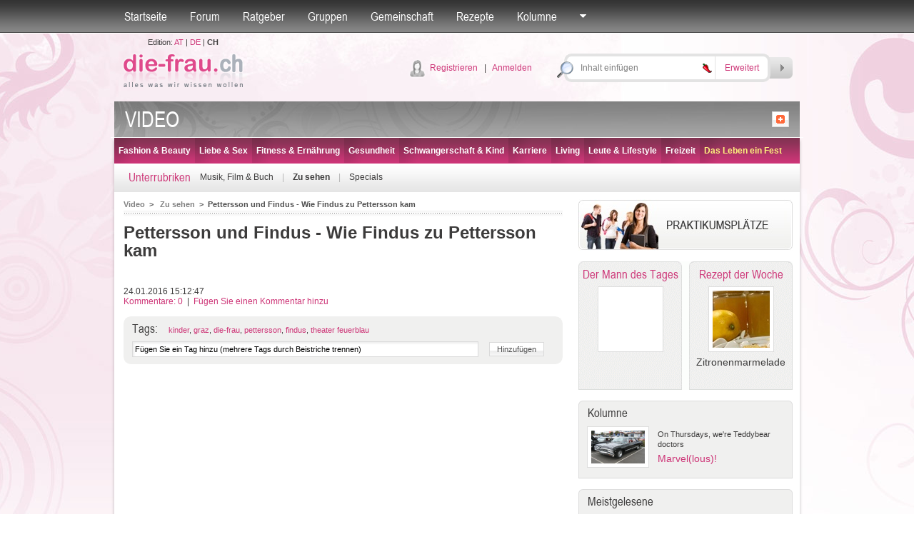

--- FILE ---
content_type: text/html; charset=utf-8
request_url: http://die-frau.ch/video/pettersson_und_findus_-_wie_findus_zu_pettersson_kam/88
body_size: 61874
content:

<!DOCTYPE html PUBLIC "-//W3C//DTD XHTML 1.0 Transitional//EN" "http://www.w3.org/TR/xhtml1/DTD/xhtml1-transitional.dtd">

<html xmlns="http://www.w3.org/1999/xhtml">
<head id="Head1"><title>
	
Pettersson und Findus - Wie Findus zu Pettersson kam
-
Video
</title>
<meta name="description" content="Pettersson und Findus - Wie Findus zu Pettersson kam, Videoausschnitte mit Hauptaugenmerk auf Videoratschläge, Ratschläge, als Lösungen zahlreicher Probleme veranschaulicht, fügen Sie eigene Videoratschläge hinzu und helfen Sie anderen dabei Ihr Problem zu lösen. " />
<meta name="keywords" content="kinder,graz,die-frau,pettersson," />
<meta name="robots" content="all" /><meta name="author" content="search engines submission" /><meta http-equiv="Pragma" content="no-cache" /><meta http-equiv="no-cache" /><meta http-equiv="Expires" content="-1" /><meta http-equiv="Cache-Control" content="no-cache" /><link rel="stylesheet" href="/default.css?datum=&lt;%=now%>" type="text/css" /><link rel="stylesheet" href="/webfontkit/stylesheet.css?datum=&lt;%=now%>" type="text/css" charset="utf-8" /><link rel="shortcut icon" href="/favicon.ico" /><script type="text/javascript" src="/js/general.js"></script>
<script type="text/javascript" src="/js/swfobject3.js"></script>
<!--[if IE 6]>
<script src="/js/pngfix0.8a.js"></script>
<script>
  DD_belatedPNG.fix('img, input, div, td');
</script>
<![endif]-->

<!-- (C)2000-2007 Gemius SA - gemiusAudience / zena.hr / Pocetna galerija -->
<script type="text/javascript">
var pp_gemius_identifier = new String('.X.lFmes0WNltpO3oIHRdpbfj8NUf5uo8nMgxbE3DUT.W7');
</script>
<script type="text/javascript" src="http://www.die-frau.ch/xgemius.js"></script>
<script type="text/javascript">
function confirm_delete(id)
{
if (confirm("Sind Sie sicher?") == true)
window.open("/forum/post_delete.aspx?mode=video&id=" + id, "post_delete", "menubar=0,resizable=0,location=0,status=0,scrollbars=0,width=200,height=200");
}
</script>
</head>
<body>
<form method="post" action="./88?ID=88" onsubmit="javascript:return WebForm_OnSubmit();" id="form1">
<div class="aspNetHidden">
<input type="hidden" name="top1_ScriptManager1_HiddenField" id="top1_ScriptManager1_HiddenField" value="" />
<input type="hidden" name="__EVENTTARGET" id="__EVENTTARGET" value="" />
<input type="hidden" name="__EVENTARGUMENT" id="__EVENTARGUMENT" value="" />
<input type="hidden" name="__VIEWSTATE" id="__VIEWSTATE" value="/[base64]" />
</div>

<script type="text/javascript">
//<![CDATA[
var theForm = document.forms['form1'];
if (!theForm) {
    theForm = document.form1;
}
function __doPostBack(eventTarget, eventArgument) {
    if (!theForm.onsubmit || (theForm.onsubmit() != false)) {
        theForm.__EVENTTARGET.value = eventTarget;
        theForm.__EVENTARGUMENT.value = eventArgument;
        theForm.submit();
    }
}
//]]>
</script>


<script src="/WebResource.axd?d=z-leEyedNJD6gTutRk64l8KAYU-QSlHhwkhGd87pbNRBi3p9YHLh69bdaqj5LGM72G8_xjC6Kvy-myuyrFrUe7wqQrrefcCxDna15VWnzx41&amp;t=635803038500000000" type="text/javascript"></script>


<script src="/ScriptResource.axd?d=2raQy6l3tpDVzVVF2sT3tEnOPJIvqPpACNV1yy3MVkwvsUd0uEOEGpcZBPlLRLU3-X9_LZJfb6NmMbbGHd9klkmP0GhCVQg93V9KR-7c_rreYMd3AMEJjJPcS7jApQDSCIriEJeEYmUdn68GfqQ-iuiWVavvNcIY9iZh-9jHyZg1&amp;t=ffffffffd1fec354" type="text/javascript"></script>
<script type="text/javascript">
//<![CDATA[
var __cultureInfo = {"name":"de-DE","numberFormat":{"CurrencyDecimalDigits":2,"CurrencyDecimalSeparator":",","IsReadOnly":true,"CurrencyGroupSizes":[3],"NumberGroupSizes":[3],"PercentGroupSizes":[3],"CurrencyGroupSeparator":".","CurrencySymbol":"€","NaNSymbol":"n. def.","CurrencyNegativePattern":8,"NumberNegativePattern":1,"PercentPositivePattern":1,"PercentNegativePattern":1,"NegativeInfinitySymbol":"-unendlich","NegativeSign":"-","NumberDecimalDigits":2,"NumberDecimalSeparator":",","NumberGroupSeparator":".","CurrencyPositivePattern":3,"PositiveInfinitySymbol":"+unendlich","PositiveSign":"+","PercentDecimalDigits":2,"PercentDecimalSeparator":",","PercentGroupSeparator":".","PercentSymbol":"%","PerMilleSymbol":"‰","NativeDigits":["0","1","2","3","4","5","6","7","8","9"],"DigitSubstitution":1},"dateTimeFormat":{"AMDesignator":"","Calendar":{"MinSupportedDateTime":"\/Date(-62135596800000)\/","MaxSupportedDateTime":"\/Date(253402297199999)\/","AlgorithmType":1,"CalendarType":1,"Eras":[1],"TwoDigitYearMax":2029,"IsReadOnly":true},"DateSeparator":".","FirstDayOfWeek":1,"CalendarWeekRule":2,"FullDateTimePattern":"dddd, d. MMMM yyyy HH:mm:ss","LongDatePattern":"dddd, d. MMMM yyyy","LongTimePattern":"HH:mm:ss","MonthDayPattern":"dd MMMM","PMDesignator":"","RFC1123Pattern":"ddd, dd MMM yyyy HH\u0027:\u0027mm\u0027:\u0027ss \u0027GMT\u0027","ShortDatePattern":"dd.MM.yyyy","ShortTimePattern":"HH:mm","SortableDateTimePattern":"yyyy\u0027-\u0027MM\u0027-\u0027dd\u0027T\u0027HH\u0027:\u0027mm\u0027:\u0027ss","TimeSeparator":":","UniversalSortableDateTimePattern":"yyyy\u0027-\u0027MM\u0027-\u0027dd HH\u0027:\u0027mm\u0027:\u0027ss\u0027Z\u0027","YearMonthPattern":"MMMM yyyy","AbbreviatedDayNames":["So","Mo","Di","Mi","Do","Fr","Sa"],"ShortestDayNames":["So","Mo","Di","Mi","Do","Fr","Sa"],"DayNames":["Sonntag","Montag","Dienstag","Mittwoch","Donnerstag","Freitag","Samstag"],"AbbreviatedMonthNames":["Jan","Feb","Mrz","Apr","Mai","Jun","Jul","Aug","Sep","Okt","Nov","Dez",""],"MonthNames":["Januar","Februar","März","April","Mai","Juni","Juli","August","September","Oktober","November","Dezember",""],"IsReadOnly":true,"NativeCalendarName":"Gregorianischer Kalender","AbbreviatedMonthGenitiveNames":["Jan","Feb","Mrz","Apr","Mai","Jun","Jul","Aug","Sep","Okt","Nov","Dez",""],"MonthGenitiveNames":["Januar","Februar","März","April","Mai","Juni","Juli","August","September","Oktober","November","Dezember",""]},"eras":[1,"n. Chr.",null,0]};//]]>
</script>

<script src="/ScriptResource.axd?d=dUzqG0h-petx9a4C0GHfkq9JXBW1QPW-K2NCPBW6wWfLXuycdrL4HhQqUQBYoIli35oz61h4MfDX8qF3rHfjqu0iFuafLNsFgUpeUB_g2G0YBiU6OT4NlO6RFqH8HiAj0&amp;t=f2cd5c5" type="text/javascript"></script>
<script src="/ScriptResource.axd?d=XBTdq8lMaGrpo3vrOqBDoB_RkuSnMRtHII8fL1bdM7ekMalF_RFEYwpghuSRPiRYHMoY46-nF0TOsEd8FEaVev9jnN1HScU2xK3JlmqAeeLDeORD4G5jI7xcsOlemqhw6goMJnpvr1ckM569eFADeg2&amp;t=f2cd5c5" type="text/javascript"></script>
<script src="/video_clip.aspx?_TSM_HiddenField_=top1_ScriptManager1_HiddenField&amp;_TSM_CombinedScripts_=%3b%3bAjaxControlToolkit%2c+Version%3d4.1.40412.0%2c+Culture%3dneutral%2c+PublicKeyToken%3d28f01b0e84b6d53e%3ade%3aacfc7575-cdee-46af-964f-5d85d9cdcf92%3ade1feab2%3af9cec9bc%3a35576c48" type="text/javascript"></script>
<script type="text/javascript">
//<![CDATA[
function WebForm_OnSubmit() {
null;if (typeof(ValidatorOnSubmit) == "function" && ValidatorOnSubmit() == false) return false;
return true;
}
//]]>
</script>

<div class="aspNetHidden">

	<input type="hidden" name="__VIEWSTATEGENERATOR" id="__VIEWSTATEGENERATOR" value="32C03F50" />
	<input type="hidden" name="__PREVIOUSPAGE" id="__PREVIOUSPAGE" value="Xm6HkZipCq-85bILqwzdJi8yo17JQVW-t-ZsZuyurbkclo_vUebSn5Z2-pfRe35eoPad4n9IkUdijA3oTMDPRhfNwMqhYG1s3gTiMxkLbKc1" />
	<input type="hidden" name="__EVENTVALIDATION" id="__EVENTVALIDATION" value="/wEdABQ8CxVkE71EzvJ04it0UKeXHiDLDU7GlFDpn5Zo8VFx9T+MUyDdp32MUYcxoZi0LjpDCHaPn4jUloQCmY0nWHNRA+GS77y7ZC6/d1r1VKGwjE3ed4qv1IU3TrID+7iEnasRL2O6a3KeN8bGPNZmNXFvPpUcTNXaJw68XmSLsgQrgDpVDM865vYp4k6G9ZP/dyeOBPjgWgKKMq8Nr3WEKILOoPcOWeszn/YvRCAm/X/[base64]/ePfjgvx+" />
</div>


<script src="/js/mootools-core-1.3.2-full-compat-yc.js" type="text/javascript"></script>
<script src="/js/mootools-1.2-more.js" type="text/javascript"></script>
<script src="/js/slimbox.js" type="text/javascript"></script>
<link rel="stylesheet" href="/slimbox.css?datum=13.12.2025 13:54:08" type="text/css" media="screen" />
<script src="/js/SqueezeBox.js" type="text/javascript"></script>
<link href="/images/SqueezeBox/SqueezeBox.css?datum=13.12.2025 13:54:08" rel="stylesheet" type="text/css" />
<script type="text/javascript">
var delayhide
var ie4 = document.all
var ns6 = document.getElementById && !document.all

function pokazi(id, e) {
sakrij_sve()
if (window.event) event.cancelBubble = true
else if (e.stopPropagation) e.stopPropagation()
clearhidemenu()
$('submeni_' + id).setStyle("visibility", "visible");
var el = $("submeni_" + id);
var poz = 0;
if (id == 'searches' || id== 'forum_favoriti') {
poz = -150;
var coord = new Array(0, 0);
coord = findPos($("top1_link_" + id));
el.style.left = (coord[0, 0] + poz - 15) + "px";
el.style.top = (coord[0, 1] + 25) + "px";
} else {
if (id == 'ostalo') { poz = -50; };
var ie7 = false;
if (navigator.appVersion.search("MSIE 7.0") > 0) { ie7 = true; }
var dodatak_ie7_left = 0;
var dodatak_ie7_top = 0;
if (ie7) {
dodatak_ie7_left = $("top1_link_" + id).offsetParent.offsetLeft;
dodatak_ie7_top = $("top1_link_" + id).offsetParent.offsetTop;
};
el.style.left = (dodatak_ie7_left + $("top1_link_" + id).offsetLeft + poz - 4) + "px";
el.style.top = (dodatak_ie7_top + $("top1_link_" + id).offsetTop + 30) + "px";
};  
}

function sakrij() {
if (ie4 || ns6)
delayhide = setTimeout("sakrij_sve()", 500);
}

function contains_ns6(a, b) {
while (b.parentNode)
if ((b = b.parentNode) == a)
return true;
return false;
}

function dynamichide(e) {
if (ie4)
sakrij()
else if (ns6 && e.currentTarget != e.relatedTarget && !contains_ns6(e.currentTarget, e.relatedTarget))
sakrij()
}

function clearhidemenu() {
if (typeof delayhide != "undefined") {
clearTimeout(delayhide)
}
}

function sakrij_sve() {
$$('div[id^=submeni_]').setStyle("visibility", "hidden");
}
</script>

<script type="text/javascript">
//<![CDATA[
Sys.WebForms.PageRequestManager._initialize('top1$ScriptManager1', 'form1', [], [], [], 90, '');
//]]>
</script>



<script type="text/javascript">
window.addEvent('domready', function () {
SqueezeBox.assign($$('a.boxed'), {
parse: 'rel'
});

});
</script>
<div class="topbarWrapper">
<div class="topbar" id="div_topbar">
<p><a id="top1_link_naslovna" href="http://die-frau.ch">Startseite</a></p>

<p>
<a id="top1_link_forum" onmouseover="javascript:pokazi(&#39;forum&#39;,event)" onmouseout="javascript:sakrij();" href="/Forum">Forum</a></p>
<p>
<a id="top1_link_savjetovaliste" onmouseover="javascript:pokazi(&#39;savjetovaliste&#39;,event)" onmouseout="javascript:sakrij();" href="/ratgeber">Ratgeber</a></p>
<p>
<a id="top1_link_grupe" onmouseover="javascript:pokazi(&#39;grupe&#39;,event)" onmouseout="javascript:sakrij();" href="/gruppen">Gruppen</a></p>

<p>
<a id="top1_link_zajednica" onmouseover="javascript:pokazi(&#39;zajednica&#39;,event)" onmouseout="javascript:sakrij();" href="/user_profiles.aspx">Gemeinschaft</a></p>
<p>
<a id="top1_link_recepti" href="/rezepte">Rezepte</a></p>

<p>
<a id="top1_link_kolumne" onmouseover="javascript:pokazi(&#39;kolumne&#39;,event)" onmouseout="javascript:sakrij();" href="../../#">Kolumne</a></p>

<p>
<a href="#" id="top1_link_ostalo" onmouseover="javascript:pokazi('ostalo',event);" onmouseout="javascript:sakrij();">
<img src="/img/topbarArrow.gif" alt="" /></a></p>


<div id="submeni_forum" onmouseover="clearhidemenu()" onmouseout="dynamichide(event);" class="dropWrapper forum">
<div class="dropBodyWide">
<table cellspacing="0" cellpadding="0" class="dropTable">
<span id="top1_ti1_lbl_aktivnosti_forum"><tr><th><div class='dropTable_th_div'><div class='DivOverflowThumb38'><a href='http://die-frau.ch/profil/georgejohn'><img  src='/images/avatari/avatar_f_027.jpg' width='36' height='36' alt='georgejohn' border='0' class='dropTable_th_div_img' /></a></div></div></th><td><div>19.11.2025 08:32:23 <a href='http://die-frau.ch/profil/georgejohn'>georgejohn</a> hat ein Thema kommentiert <a href='/forum/direct_post.aspx?pid=909&tid=91'>Welche TV Serien schaut ihr?</a>: &nbsp;&nbsp;Verw&ouml;hnen Sie Ihre H&auml;nde mit einem Besuch bei&nbsp;Manik&uuml;re Bonn&nbsp;&ndash; Ihrem Experten f&uuml;r gepflegte N&auml;gel und stilvolle Nageldesigns. Wir bieten ein umfassendes Spektrum an Behandlungen, von der klassischen Manik&uuml;re, die Ihre Naturn&auml;gel pflegt und st&auml;rkt, bis hin zu innovativen Techniken wie Shellac, Gelmodellage und extravaganten Nail-Art-Kreationen. Unsere erfahrenen Nageldesignerinnen legen Wert auf Hygiene, Pr&auml;zision und die Verwendung hochwertiger Produkte, um Ihnen ein langanhaltendes und beeindruckendes Ergebnis zu garantieren. Entdecken Sie die Welt der Nagelkosmetik und lassen Sie sich von unseren kreativen Ideen inspirieren. Manik&uuml;re Bonn &ndash; f&uuml;r H&auml;nde, die Blicke fangen. Vereinbaren Sie noch heute Ihren Termin und tauchen Sie ein in eine entspannte Atmosph&auml;re, in der Sch&ouml;nheit und Wohlbefinden im Mittelpunkt stehen. Wir beraten Sie gerne zu den aktuellen Trends und finden gemeinsam mit Ihnen das perfekte Design, das Ihre Pers&ouml;nlichkeit unterstreicht.</div></td></tr><tr><th><div class='dropTable_th_div'><div class='DivOverflowThumb38'><a href='http://die-frau.ch/profil/georgejohn'><img  src='/images/avatari/avatar_f_027.jpg' width='36' height='36' alt='georgejohn' border='0' class='dropTable_th_div_img' /></a></div></div></th><td><div>16.11.2025 08:56:52 <a href='http://die-frau.ch/profil/georgejohn'>georgejohn</a> hat ein Thema kommentiert <a href='/forum/direct_post.aspx?pid=907&tid=67'>Lebensmittel, die Sie beim Abnehmen unterstützen (1)</a>: &nbsp;Ich hatte ja schon viel Gutes &uuml;ber Wimpernlifting geh&ouml;rt, aber die Ergebnisse in&nbsp;Wimpernlifting H&uuml;rth&nbsp;haben mich wirklich &uuml;berzeugt. Meine Wimpern wirken jetzt so viel dichter und l&auml;nger, als h&auml;tte ich jeden Tag Extensions. Aber nein, es ist nur das Lifting! Es ist so angenehm, morgens aufzuwachen und sofort mit einem tollen Blick zu gl&auml;nzen. Die Behandlung war super entspannend und das Ergebnis ist einfach ph&auml;nomenal. Ein echter Gamechanger f&uuml;r meine Beauty-Routine!</div></td></tr><tr><th><div class='dropTable_th_div'><div class='DivOverflowThumb38'><a href='http://die-frau.ch/profil/clarine230'><img  src='/images/avatari/avatar_zena.gif' width='36' height='36' alt='clarine230' border='0' class='dropTable_th_div_img' /></a></div></div></th><td><div>14.11.2025 11:20:09 <a href='http://die-frau.ch/profil/clarine230'>clarine230</a> hat ein Thema kommentiert <a href='/forum/direct_post.aspx?pid=906&tid=5'>Filmbewertungen</a>: Die Notwendigkeit eines Schl&uuml;sseldienstes entsteht oft aus akuten, nicht planbaren Situationen, die eine sofortige L&ouml;sungsfindung erfordern. Die Wahl eines solchen Dienstleisters ist kritisch, da sie nicht nur die Wiederherstellung des Zugangs betrifft, sondern auch potenzielle Kosten f&uuml;r Besch&auml;digungen und unangemessene Geb&uuml;hren. Ein fundierter Schl&uuml;sseldienst zeichnet sich durch die F&auml;higkeit aus, die Ursache des Problems pr&auml;zise zu identifizieren, sei es ein technischer Defekt des Schlosses, eine Fehlbedienung oder ein Verlust des Schl&uuml;ssels.
&nbsp;
Wir empfehlen daher t&uuml;r&ouml;ffnung-expert.de als eine Option, die sowohl operative Exzellenz als auch ein bemerkenswertes Kostenbewusstsein f&uuml;r den Kunden zu vereinen scheint.</div></td></tr><tr><th><div class='dropTable_th_div'><div class='DivOverflowThumb38'><a href='http://die-frau.ch/profil/50judicial'><img  src='/images/avatari/avatar_muskarac.gif' width='36' height='36' alt='50judicial' border='0' class='dropTable_th_div_img' /></a></div></div></th><td><div>14.11.2025 09:02:39 <a href='http://die-frau.ch/profil/50judicial'>50judicial</a> hat ein Thema kommentiert <a href='/forum/direct_post.aspx?pid=905&tid=5'>Filmbewertungen</a>: &nbsp;Danke</div></td></tr></span>
</table>
<div class="dropBottomLinkWide dropBottomLinkRight">

<a href="/Forum/forum_search.aspx">
Suche</a>

| <a href="/Forum">Weiter nach Forum</a></div>
</div>
<div class="dropBottomWide">
&nbsp;</div>
</div>
<div id="submeni_savjetovaliste" onmouseover="clearhidemenu()" onmouseout="dynamichide(event);" class="dropWrapper forum">
<div class="dropBodyWide">
<table cellspacing="0" cellpadding="0" class="dropTable">
<span id="top1_ti1_lbl_aktivnosti_savjetovaliste"><tr><th><div class='dropTable_th_div'><div class='DivOverflowThumb38'><img src='/images/avatar_gost.gif' alt='' border='0' width='36' class='dropTable_th_div_img' /></div></div></th><td><div>12.08.2014 12:48:08 <a href='http://die-frau.ch/profil/'></a> neuer Ratgeber Antwort <a href='/ratgeber/frage/wie_lange_soll_kann_man_stillen/1/7'>Wie lange soll/kann man stillen?</a>: Lesen Sie dazu am besten den ausführlichen Artikel</div></td></tr></span>
</table>
<div class="dropBottomLinkWide dropBottomLinkRight">

<a href="/ratgeber">
Weiter nach Ratgeber</a></div>
</div>
<div class="dropBottomWide">
&nbsp;</div>
</div>
<div id="submeni_grupe" onmouseover="clearhidemenu()" onmouseout="dynamichide(event);" class="dropWrapper forum">
<div class="dropBodyWide">
<table cellspacing="0" cellpadding="0" class="dropTable">

<tr>
<th>
<div class="dropTable_th_div">
<div class="DivOverflowThumb38">
<a href="/gruppe/all_around_the_world/3">
<img  src='/images/avatari/avatar_group_28.jpg' width='36' height='36' alt="All around the world"
class="dropTable_th_div_img" /></a></div>
</div>
</th>
<td>
<div>
<a href="/gruppe/all_around_the_world/3">
All around the world</a><br />
Wenn für dich Reisen, Entdecken neuer Länder und deren Kulturen, Besuchen atemberaubender Sehenswürdigkeiten, neue Leute kennenlernen und einfach etwas von der Welt zu sehen, das größte ist, bist du hier genau richtig...
</div>
</td>
</tr>

<tr>
<th>
<div class="dropTable_th_div">
<div class="DivOverflowThumb38">
<a href="/gruppe/buchclub/2">
<img  src='/images/avatari/avatar_group_32.jpg' width='36' height='36' alt="Buchclub"
class="dropTable_th_div_img" /></a></div>
</div>
</th>
<td>
<div>
<a href="/gruppe/buchclub/2">
Buchclub</a><br />
Für alle Literaturfans
</div>
</td>
</tr>

<tr>
<th>
<div class="dropTable_th_div">
<div class="DivOverflowThumb38">
<a href="/gruppe/news_update/4">
<img  src='/images/upload/group_4.jpg' width='48' height='36' alt="News Update"
class="dropTable_th_div_img" /></a></div>
</div>
</th>
<td>
<div>
<a href="/gruppe/news_update/4">
News Update</a><br />
Für alle, die gerne unterwegs sind!
</div>
</td>
</tr>

<tr>
<th>
<div class="dropTable_th_div">
<div class="DivOverflowThumb38">
<a href="/gruppe/musiker/5">
<img  src='/images/upload/group_5.jpg' width='36' height='36' alt="Musiker"
class="dropTable_th_div_img" /></a></div>
</div>
</th>
<td>
<div>
<a href="/gruppe/musiker/5">
Musiker</a><br />
Für alle die Musik in all ihren Facetten lieben
</div>
</td>
</tr>

</table>
<div class="dropBottomLinkWide dropBottomLinkRight">
<a href="/gruppen">
Weiter nach Gruppen</a></div>
</div>
<div class="dropBottomWide">
&nbsp;</div>
</div>
<div id="submeni_proizvodi" onmouseover="clearhidemenu()" onmouseout="dynamichide(event);" class="dropWrapper forum">
<div class="dropBodyWide">
<table cellspacing="0" cellpadding="0" class="dropTable">

</table>
<div class="dropBottomLinkWide dropBottomLinkRight">
<a href="/produkte">
Weiter nach Produkte</a></div>
</div>
<div class="dropBottomWide">
&nbsp;</div>
</div>
<div id="submeni_zajednica" onmouseover="clearhidemenu()" onmouseout="dynamichide(event);"
class="dropWrapper forum">
<div class="dropBodyWide">
<table cellspacing="0" cellpadding="0" class="dropTable">

<tr>
<th>
<div class='dropTable_th_div'><div class='DivOverflowThumb38'><a href='http://die-frau.ch/profil/leseratte'><img  src='/images/avatari/user_avatar_20.jpg' width='36' height='36' alt='leseratte' border='0' class='dropTable_th_div_img' /></a></div></div>
</th>
<td>
Blog: <a href='http://die-frau.ch/profil/leseratte'>leseratte</a><br><a href='/blogs.aspx?user_ID=20'>Dakota Lane- Gothic Lolita- A Mystical Thriller</a>
</td>
</tr>

<tr>
<th>
<div class='dropTable_th_div'><div class='DivOverflowThumb38'><a href='http://die-frau.ch/profil/clarine230'><img  src='/images/avatari/avatar_zena.gif' width='36' height='36' alt='clarine230' border='0' class='dropTable_th_div_img' /></a></div></div>
</th>
<td>
Profil<br><a href='http://die-frau.ch/profil/clarine230'>clarine230</a>
</td>
</tr>

<tr>
<th>
<div class='dropTable_th_div'><div class='DivOverflowThumb38'><a href='http://die-frau.ch/profil/leseratte'><img  src='/images/avatari/user_avatar_20.jpg' width='36' height='36' alt='leseratte' border='0' class='dropTable_th_div_img' /></a></div></div>
</th>
<td>
Blog: <a href='http://die-frau.ch/profil/leseratte'>leseratte</a><br><a href='/blogs.aspx?user_ID=20'>Theodor Storm- Pole Poppenspäler</a>
</td>
</tr>

<tr>
<th>
<div class='dropTable_th_div'><div class='DivOverflowThumb38'><a href='http://die-frau.ch/profil/leseratte'><img  src='/images/avatari/user_avatar_20.jpg' width='36' height='36' alt='leseratte' border='0' class='dropTable_th_div_img' /></a></div></div>
</th>
<td>
Blog: <a href='http://die-frau.ch/profil/leseratte'>leseratte</a><br><a href='/blogs.aspx?user_ID=20'>Lewis Caroll- Alice im Wunderland</a>
</td>
</tr>

</table>
<div class="dropBottomLinkWide dropBottomLinkRight">
<a href="/user_profiles.aspx">Weiter nach Gemeinschaft</a></div>
</div>
<div class="dropBottomWide">
&nbsp;</div>
</div>
<div id="submeni_kolumne" onmouseover="clearhidemenu()" onmouseout="dynamichide(event);" class="dropOstaloWrapper"
style="visibility: hidden;">
<div class="dropBody">
<span id="top1_ti1_lbl_kolumne"><div class='first'><a href='http://die-frau.ch/rubrik/on_thursdays_we_re_teddybear_doctors/0/16'>On Thursdays, we're Teddybear doctors</a></div><div><a href='http://die-frau.ch/rubrik/wahl_des_besten_sperma_-_was_ist_ein_guter_vater/0/14'>Wahl des besten Sperma - Was ist ein guter Vater?</a></div><div><a href='http://die-frau.ch/rubrik/alles_bestens_auf_der_venus/0/10'>Alles bestens auf der Venus</a></div><div><a href='http://die-frau.ch/rubrik/in_jedem_steckt_ein_talent_entdecke_dich_selbst/0/11'>In jedem steckt ein Talent. Entdecke dich selbst.</a></div><div><a href='http://die-frau.ch/rubrik/der_harte_weg_zur_traumfigur/0/12'>Der harte Weg zur Traumfigur</a></div></span>
</div>
<div class="dropBottom">
&nbsp;</div>
</div>
<div id="submeni_webshop" onmouseover="clearhidemenu()" onmouseout="dynamichide(event);" class="dropOstaloWrapper"
style="visibility: hidden;">
<div class="dropBody">
<div class="first">
<a href="/webshop/blagajna.aspx"
rel="nofollow">Košarica</a></div>
<div>
<a href="/webshop/poslane.aspx"
rel="nofollow">Moje narudžbe</a></div>
<div>
<a href="/webshop/uvjeti.aspx"
rel="nofollow">Uvjeti naručivanja</a></div>

</div>
<div class="dropBottom">
&nbsp;</div>
</div>
<div id="submeni_ostalo" onmouseover="clearhidemenu()" onmouseout="dynamichide(event);"
class="dropOstaloWrapper" style="visibility: hidden;">
<div class="dropBody">
<div class="first">
<a href="/blogs.aspx">
Blogs</a></div>

<div>
<a href="/fotogalerie">
Fotogalerie</a></div>
<div>
<a href="/tests">
Tests</a></div>
<div>
<a href="/umfragen">
Umfragen</a></div>

<div>
<a href="/starspy">
Star Spy</a></div>


<div>
<a href="/hot-or-drop">
Hot or Drop</a></div>



<div>
<a href="/video">
Video</a></div>
<div>
<a href="/bmi-kalkulator">
BMI-Kalkulator</a></div>
<div>
<a href="/monatsregel-kalender">
Monatsregel-Kalender</a></div>
<div>
<a href="/der-mann-des-tages">
Der Mann des Tages</a></div>

<div>
<a href="/tags">
Tags</a></div>





</div>
<div class="dropBottom">
&nbsp;</div>
</div>
<div id="submeni_ponude" onmouseover="clearhidemenu()" onmouseout="dynamichide(event);"
class="dropOstaloWrapper" style="visibility: hidden;">
<div class="dropBody">
<div class="first">
<a href="/moji-kuponi.aspx" rel="nofollow">Moji kuponi</a></div>
<div><a href="/usluga_uvjeti.aspx">Uvjeti prodaje</a></div>
</div>
<div class="dropBottom">
&nbsp;</div>
</div>
</div>
</div>


<div id="submeni_searches" onmouseover="clearhidemenu()" onmouseout="dynamichide(event);" class="dropWrapper forum">
<div class="dropBodyWide">
<p id="top1_seo2_c2" class="tag_cloud" align="center"><a href="http://die-frau.ch/sport.htm" title="sport" class="Item_tag2">sport</a>
&nbsp;<a href="http://die-frau.ch/partnerschaft.htm" title="partnerschaft" class="Item_tag4">partnerschaft</a>
&nbsp;<a href="http://die-frau.ch/trends.htm" title="trends" class="Item_tag7">trends</a>
&nbsp;<a href="http://die-frau.ch/geld.htm" title="geld" class="Item_tag4">geld</a>
&nbsp;<a href="http://die-frau.ch/ernährung.htm" title="ernährung" class="Item_tag7">ern&#228;hrung</a>
&nbsp;<a href="http://die-frau.ch/highlights.htm" title="highlights" class="Item_tag1">highlights</a>
&nbsp;<a href="http://die-frau.ch/liebe.htm" title="liebe" class="Item_tag1">liebe</a>
&nbsp;<a href="http://die-frau.ch/haustiere.htm" title="haustiere" class="Item_tag6">haustiere</a>
&nbsp;<a href="http://die-frau.ch/make-up.htm" title="make-up" class="Item_tag4">make-up</a>
&nbsp;<a href="http://die-frau.ch/bildende-kunst.htm" title="bildende-kunst" class="Item_tag5">bildende-kunst</a>
&nbsp;<a href="http://die-frau.ch/sex.htm" title="sex" class="Item_tag7">sex</a>
&nbsp;<a href="http://die-frau.ch/hair.htm" title="hair" class="Item_tag2">hair</a>
&nbsp;<a href="http://die-frau.ch/kunst.htm" title="kunst" class="Item_tag1">kunst</a>
&nbsp;<a href="http://die-frau.ch/baby.htm" title="baby" class="Item_tag5">baby</a>
&nbsp;<a href="http://die-frau.ch/technik.htm" title="technik" class="Item_tag1">technik</a>
&nbsp;<a href="http://die-frau.ch/geist.htm" title="geist" class="Item_tag7">geist</a>
&nbsp;<a href="http://die-frau.ch/hobby.htm" title="hobby" class="Item_tag7">hobby</a>
&nbsp;<a href="http://die-frau.ch/gartenideen.htm" title="gartenideen" class="Item_tag1">gartenideen</a>
&nbsp;<a href="http://die-frau.ch/job.htm" title="job" class="Item_tag7">job</a>
&nbsp;<a href="http://die-frau.ch/bühne.htm" title="bühne" class="Item_tag7">b&#252;hne</a>
&nbsp;<a href="http://die-frau.ch/frauengesundheit.htm" title="frauengesundheit" class="Item_tag2">frauengesundheit</a>
&nbsp;<a href="http://die-frau.ch/literatur.htm" title="literatur" class="Item_tag1">literatur</a>
&nbsp;<a href="http://die-frau.ch/kultur.htm" title="kultur" class="Item_tag5">kultur</a>
&nbsp;<a href="http://die-frau.ch/gesundheit.htm" title="gesundheit" class="Item_tag7">gesundheit</a>
&nbsp;<a href="http://die-frau.ch/schwangerschaft.htm" title="schwangerschaft" class="Item_tag1">schwangerschaft</a>
&nbsp;<a href="http://die-frau.ch/körper.htm" title="körper" class="Item_tag1">k&#246;rper</a>
&nbsp;<a href="http://die-frau.ch/business.htm" title="business" class="Item_tag6">business</a>
&nbsp;<a href="http://die-frau.ch/kinder.htm" title="kinder" class="Item_tag1">kinder</a>
&nbsp;<a href="http://die-frau.ch/beauty.htm" title="beauty" class="Item_tag4">beauty</a>
&nbsp;<a href="http://die-frau.ch/reise.htm" title="reise" class="Item_tag7">reise</a>
&nbsp;<a href="http://die-frau.ch/wirtschaft.htm" title="wirtschaft" class="Item_tag6">wirtschaft</a>
&nbsp;<a href="http://die-frau.ch/kind.htm" title="kind" class="Item_tag1">kind</a>
&nbsp;<a href="http://die-frau.ch/freizeit.htm" title="freizeit" class="Item_tag1">freizeit</a>
&nbsp;<a href="http://die-frau.ch/skin.htm" title="skin" class="Item_tag5">skin</a>
&nbsp;<a href="http://die-frau.ch/living.htm" title="living" class="Item_tag5">living</a>
&nbsp;<a href="http://die-frau.ch/singlelife.htm" title="singlelife" class="Item_tag1">singlelife</a>
&nbsp;<a href="http://die-frau.ch/musik.htm" title="musik" class="Item_tag4">musik</a>
&nbsp;<a href="http://die-frau.ch/film.htm" title="film" class="Item_tag1">film</a>
&nbsp;<a href="http://die-frau.ch/wohnen.htm" title="wohnen" class="Item_tag4">wohnen</a>
&nbsp;<a href="http://die-frau.ch/fitness.htm" title="fitness" class="Item_tag2">fitness</a>
&nbsp;<a href="http://die-frau.ch/fashion.htm" title="fashion" class="Item_tag7">fashion</a>
&nbsp;</p>
</div>
<div class="dropBottomWide">&nbsp;</div>
</div>
<div class="header" id="header_div">
    
        <div class="logo">
            <table cellpadding="0" cellspacing="0">
                <tr>
                    <td align="center" class="txtSmaller">
                        <div style="margin: 5px 0;">
                            Edition: 
                            <span id="top1_lbl_edicije"><a href='http://die-frau.com' target='_blank'>AT</a> | <a href='http://die-frau.de' target='_blank'>DE</a> | <b>CH</b></span>
                        </div>
                    </td>
                </tr>
                <tr>
                    <td>
                        <a href="/">
                            <img src="/img/logo.png" alt="die-frau.ch"
                                style="margin: 1px 0;" /></a>
                    </td>
                </tr>
            </table>
        </div>
    
<div class="headerMiddle">

<div class="userLogin"><img src="/img/icon_user.png" alt="" /> 
<a href="/register.aspx">
Registrieren</a>&nbsp;&nbsp;&nbsp;|&nbsp;&nbsp;&nbsp;<a
href="/login.aspx" class="boxed" rel="{handler:'iframe',size:{x:450,y:350}}">Anmelden</a></div>

<table cellspacing="0" cellpadding="0">
<tr>
<th>
<div>
</div>
</th>
</tr>
</table>
</div>
<div class="search">
<table cellspacing="0" cellpadding="0">
<tr>
<td>
<input name="top1$upit" type="text" id="top1_upit" onClick="javascript: this.value=&#39;&#39;" class="searchbox" onkeydown="if(event.which || event.keyCode){if ((event.which == 13) || (event.keyCode == 13)) {document.getElementById(&#39;top1_search_button&#39;).click();return false;}} else {return true}; " /><span id="top1_rf1" style="visibility:hidden;"></span><input type="hidden" name="top1$TBWE2_ClientState" id="top1_TBWE2_ClientState" />
</td>
<td style="padding-right: 3px;">
<a id="top1_link_searches" onmouseover="javascript:pokazi(&#39;searches&#39;,event)" onmouseout="javascript:sakrij();">
<img src="/images/topic_hot.png" alt="Meistgesuchte Begriffe" />
</a>
</td>
<td style="border-left: 1px solid #e3e3e3; padding: 0 0 0 12px;">
<a href="/search.aspx">
Erweitert</a>
</td>
<td style="padding: 0 0 0 15px;">
<div id="top1_search_buttonDiv2" style="display: none;">
<img src="/images/ajax-loader2.gif" alt="" width="30px" height="8px" class="search_img" />
</div><div id="top1_search_buttonDiv1" style="display: block;">
<input type="image" name="top1$search_button" id="top1_search_button" class="searchbtn search_img" src="/img/icon_search.png" onclick="javascript:ToggleButton(this, &#39;val_search&#39;);WebForm_DoPostBackWithOptions(new WebForm_PostBackOptions(&quot;top1$search_button&quot;, &quot;&quot;, true, &quot;val_search&quot;, &quot;&quot;, false, false))" />
</div>
</td>
</tr>
</table>
</div>
</div>






<div class="sitePartWrapper">
<table cellspacing="0" cellpadding="0">
<tr>
<th>
Video
</th>
<td>

</td>
<td style="width: 60px;">
<!-- AddThis Button BEGIN -->
<script type="text/javascript">
var addthis_pub = "dbalasko";
var addthis_brand = "<strong>die-frau.ch</strong>";
var addthis_options = "email, favorites, facebook, twitter, google, linkedin, more";
var addthis_offset_top = 5;
var addthis_localize = {
share_caption: "Mit Freunden teilen",
email_caption: "Email versenden",
email: "Email",
favorites: "Favoriten",
more: "Mehr"
};
</script>
<a href="http://www.addthis.com/bookmark.php?v=20" class="iconLink" onmouseover="return addthis_open(this, '', '[URL]', '[TITLE]')"
onmouseout="addthis_close()" onclick="return addthis_sendto()">
<img src="/images/share2.gif" alt="Forum - Mit Freunden teilen" />
</a>
<script type="text/javascript" src="http://s7.addthis.com/js/200/addthis_widget.js">
</script>
<!-- AddThis Button END -->
</td>
</tr>
</table>
</div>
<div class="mainMenuWrapperTop">
<div class="mainMenu">
<span id="top1__ff7c2a0f28268950_lbl_rubrike"><p id='mr_1' style='padding: 11px 6px 10px;'><a href='/video/rubrik/fashion_beauty/1/1'>Fashion & Beauty</a></p><p id='mr_12' style='padding: 11px 6px 10px;'><a href='/video/rubrik/liebe_sex/1/12'>Liebe & Sex</a></p><p id='mr_2' style='padding: 11px 6px 10px;'><a href='/video/rubrik/fitness_ernaehrung/1/2'>Fitness & Ernährung</a></p><p id='mr_3' style='padding: 11px 6px 10px;'><a href='/video/rubrik/gesundheit/1/3'>Gesundheit</a></p><p id='mr_16' style='padding: 11px 6px 10px;'><a href='/video/rubrik/schwangerschaft_kind/1/16'>Schwangerschaft & Kind</a></p><p id='mr_20' style='padding: 11px 6px 10px;'><a href='/video/rubrik/karriere/1/20'>Karriere</a></p><p id='mr_24' style='padding: 11px 6px 10px;'><a href='/video/rubrik/living/1/24'>Living</a></p><p id='mr_42' style='padding: 11px 6px 10px;'><a href='/video/rubrik/leute_lifestyle/1/42'>Leute & Lifestyle</a></p><p id='mr_28' style='padding: 11px 6px 10px;'><a href='/video/rubrik/freizeit/1/28'>Freizeit</a></p><p id='mr_32' style='padding: 11px 6px 10px;'><a href='/video/rubrik/das_leben_ein_fest/1/32'>Das Leben ein Fest</a></p></span>
</div>
</div>
<div class="middleWrapper">

<div class="subMenuWrapper">
<div class="subMenu rubrika32">
<h2>
Unterrubriken</h2>
<div>
<span id="lbl_podrubrike"><a href='/video/rubrik/musik_film_buch/1/33'>Musik, Film & Buch</a>&nbsp;&nbsp;&nbsp;&nbsp;|&nbsp;&nbsp;&nbsp;&nbsp;<a href='/video/rubrik/zu_sehen/1/34'><b>Zu sehen</b></a>&nbsp;&nbsp;&nbsp;&nbsp;|&nbsp;&nbsp;&nbsp;&nbsp;<a href='/video/rubrik/specials/1/35'>Specials</a></span>
</div>
</div>
</div>

<div class="middle">
<div class="main">
<div class="pageContent">
<div class="path">
<a href="/video">
Video</a>&nbsp;&nbsp;>&nbsp;&nbsp;<a href="/video/rubrik/zu_sehen/1/34">
Zu sehen</a>&nbsp;&nbsp;>&nbsp;&nbsp;Pettersson und Findus - Wie Findus zu Pettersson kam
</div>
<h1>
<b>
Pettersson und Findus - Wie Findus zu Pettersson kam</b></h1>
<span id="opis"><br><br></span>
<span id="kreator"></span><span id="lbl_datum">24.01.2016 15:12:47</span><br />
<a href="#comments">
Kommentare:
<span id="lbl_komentara">0</span></a>&nbsp;&nbsp;|&nbsp;&nbsp;<a
href="#comments">Fügen Sie einen Kommentar hinzu</a>
<br /><br />
<div class="addTagsWrapper">
<p>
<span class="addTagsWrapper_p_span">
Tags:</span><span id="tagovi"><a href='/video/tag/kinder/1/210'>kinder</a>, <a href='/video/tag/graz/1/2131'>graz</a>, <a href='/video/tag/die-frau/1/2933'>die-frau</a>, <a href='/video/tag/pettersson/1/25859'>pettersson</a>, <a href='/video/tag/findus/1/25860'>findus</a>, <a href='/video/tag/theater_feuerblau/1/25861'>theater feuerblau</a></span>
</p>
<table cellspacing="0" cellpadding="0">
<tr>
<td>
<input name="tag" type="text" value="Fügen Sie ein Tag hinzu (mehrere Tags durch Beistriche trennen)" id="tag" class="textbox" onkeydown="if(event.which || event.keyCode){if ((event.which == 13) || (event.keyCode == 13)) {document.getElementById(&#39;tag_button&#39;).click();return false;}} else {return true}; " /><span id="RequiredFieldValidator3" style="visibility:hidden;">*</span>
<input type="hidden" name="water_tags_ClientState" id="water_tags_ClientState" />
</td>
<td>
<div id="tag_buttonDiv2" style="display: none;">
<img src="/images/ajax-wait.gif" alt="" />
</div>
<div id="tag_buttonDiv1" style="display: inline;">
<input type="submit" name="tag_button" value="Hinzufügen" id="tag_button" disabled="disabled" class="aspNetDisabled btn" /></div>
</td>
</tr>
</table>
</div>
<div class="addTagsBottom">
&nbsp;</div>
<br />


<br />
<div align="center">
<span id="kod"><iframe width="560" height="315" src="https://www.youtube.com/embed/ubmom7XIlq4" frameborder="0" allowfullscreen></iframe></span><br />
<a href="/report_abuse.aspx?type=video&item_ID=88" class="boxed Tekst11"
rel="{handler:'iframe',size:{x:500,y:350}}">
Melden</a>
<br />
<br />
</div>
<br />
<br />

<a name="comments"></a>

<div class="addComment">
<div>
<h2>
Kommentare</h2>
<div>
<textarea name="komentar" rows="3" cols="20" id="komentar">
</textarea></div>
<table cellspacing="0" cellpadding="0">
<tr>


<td>

<div id="fb-root">
</div>
<script>
window.fbAsyncInit = function () {
FB.init({
appId: '109746212378420', // App ID
channelUrl: '//www.die-frau.ch/channel.html', // Channel File
status: true, // check login status
cookie: true, // enable cookies to allow the server to access the session
xfbml: true,  // parse XFBML
oath: true
});
FB.Event.subscribe('auth.login', function (response) {
login();
});
FB.Event.subscribe('auth.logout', function (response) {
logout();
});
FB.getLoginStatus(function (response) {
if (response.status === 'connected') {
//alert("connected");
$("facebook-login-div1").setStyle('display', 'none');
var uid = response.authResponse.userID;
var accessToken = response.authResponse.accessToken;
} else if (response.status === 'not_authorized') {
//alert("connected but not authorized");
} else {
//alert("not logged in");
}
});
};
function login() {
FB.api('/me', function (response) {
});
}
function logout() {
}
// Load the SDK Asynchronously
(function (d) {
var js, id = 'facebook-jssdk'; if (d.getElementById(id)) { return; }
js = d.createElement('script'); js.id = id; js.async = true;
js.src = "//connect.facebook.net/en_US/all.js";
d.getElementsByTagName('head')[0].appendChild(js);
} (document));
</script>
<input id="sc1_chk_facebook" type="checkbox" name="sc1$chk_facebook" /><img src="/img/icon_fb.gif" alt="Facebook" />
automatisch im meinem Facebook-Profil anzeigen 
<div id="facebook-login-div1" style="display: inline;" class="fb-login-button" data-scope="email,publish_stream"
data-size="small">
Login
</div>
<br />

<input id="sc1_chk_twitter" type="checkbox" name="sc1$chk_twitter" /><img src="/img/icon_twitter.gif"
alt="Twitter" />
automatisch im meinem Twitter-Profil anzeigen&nbsp;<span id="sc1_lbl_twitter"></span>
</td>
<td align="right">
<div id="ok_buttonDiv2" style="display: none;">
<img src="/images/ajax-wait.gif" alt="" />
</div><div id="ok_buttonDiv1" style="display: inline;">
<input type="hidden" name="water_komentar_ClientState" id="water_komentar_ClientState" />
<span id="rf1" style="visibility:hidden;">*</span>
<input type="submit" name="ok_button" value="Hinzufügen" id="ok_button" disabled="disabled" class="aspNetDisabled btn" />
</div>
</td>
</tr>
</table>
</div>
</div>
<br />
<table cellspacing="0" cellpadding="0" align="Center" id="GridView1" style="width:100%;border-collapse:collapse;">

</table>
</div>
</div>

<div class="right">
<div class="rightWrapper">

<a href="/praktikum.aspx">
<img src="/ads/praktikanten2.jpg" alt="die-frau.ch" sucht Praktikanten" /></a>


<table cellspacing="0" cellpadding="0" class="deckoReceptWrapper">
<tr>
<td>
<h2>
<a href="/der-mann-des-tages">Der Mann des Tages</a></h2>
<div class="deckoReceptWrapper_td_div">
<div class="DivBox85_85">
<a href="/der-mann-des-tages">
<img id="rt1__4ec1d96c1c0339_img_decko" src="" /></a></div></div>
<p>
<span id="rt1__4ec1d96c1c0339_lbl_decko"></span><br />
<span id="rt1__4ec1d96c1c0339_lbl_decko_zvjezdice"></span></p>
</td>
<th>
&nbsp;
</th>
<td>
<h2>
<a href="/rezepte">
Rezept der Woche</a></h2>
<div class="deckoReceptWrapper_td_div">
<div class="DivBox85_85">
<a href="/rezepte">
<img id="rt1__4ec1d96c1c0339_img_recept" src="/images/clanci/recept_122_thumb.jpg" alt="Rezept der Woche: Zitronenmarmelade" /></a></div></div>
<p><span id="rt1__4ec1d96c1c0339_lbl_recept">Zitronenmarmelade</span></p>
</td>
</tr>
</table>

<div class="boxRight1">
<table cellspacing="0" cellpadding="0" class="boxRighthead">
<tr>
<th>
Kolumne
</th>
<td>
&nbsp;
</td>
</tr>
</table>
<div class="boxRightBody">
<table cellspacing="0" cellpadding="0" class="boxGallery">
<tr>
<td>
<div class="boxGallery_td_div">
<a id="rt1__6a3bc9a71eb221_hl_slika" href="/rubrik/on_thursdays_we_re_teddybear_doctors/0/16"><img id="rt1__6a3bc9a71eb221_kolumna_slika" src="/upload/kolumna_16.jpg" alt="Marvel(lous)!" style="width:75px;" /></a>
</div>
</td>
<th class="kviz">
<p>
<span id="rt1__6a3bc9a71eb221_kolumna_rubrika">On Thursdays, we're Teddybear doctors</span><h3>
<a id="rt1__6a3bc9a71eb221_kolumna_naziv" href="/rubrik/on_thursdays_we_re_teddybear_doctors/0/16">Marvel(lous)!</a></h3>
</p>
</th>
</tr>
</table>
</div>
</div>

<div class="boxRight1">
<table cellspacing="0" cellpadding="0" class="boxRighthead">
<tr>
<th>
Meistgelesene
</th>
<td>
&nbsp;
</td>
</tr>
</table>
<div class="boxRightBody">
<table cellspacing="0" cellpadding="0" class="boxGallery">
<tr>
<td>
<div class="boxGallery_td_div">
<img src="/img/stats.jpg" alt="Meistgelesene" />
</div>
</td>
<th class="kviz">
<p>
<a href="/meistegelesene.aspx?z=7">Meistgelesene der Woche</a><br />
<a href="/meistegelesene.aspx?z=14">Meistgelesene der letzten 14 Tagen</a><br />
<a href="/meistegelesene.aspx?z=30">Meistgelesene des Monats</a><br />
<a href="/meistegelesene.aspx?z=365">Meistgelesene des Jahres</a>
</p>
</th>
</tr>
</table>
</div>
</div>

<div class="boxRight1">
<table cellspacing="0" cellpadding="0" class="boxRighthead">
<tr>
<th>
Umfrage
</th>
<td>
<a href="/umfragen">
Weiter nach alle</a>
</td>
</tr>
</table>
<div class="boxRightBody" >
<h3>
<span id="rt1_ctl05_lbl_anketa_naziv">Ich kaufe mir Kleidung...</span><span id="rt1_ctl05_RequiredFieldValidator1" style="color:Red;visibility:hidden;"> *</span></h3>
<div class="pollAnswers" >
<table id="rt1_ctl05_RadioButtonList1" style="width:100%;">
	<tr>
		<td><input id="rt1_ctl05_RadioButtonList1_0" type="radio" name="rt1$ctl05$RadioButtonList1" value="379" /><label for="rt1_ctl05_RadioButtonList1_0">in teueren Boutiques<br></label></td>
	</tr><tr>
		<td><input id="rt1_ctl05_RadioButtonList1_1" type="radio" name="rt1$ctl05$RadioButtonList1" value="380" /><label for="rt1_ctl05_RadioButtonList1_1">in diversen Second-Hand-Läden<br></label></td>
	</tr><tr>
		<td><input id="rt1_ctl05_RadioButtonList1_2" type="radio" name="rt1$ctl05$RadioButtonList1" value="381" /><label for="rt1_ctl05_RadioButtonList1_2">am Flohmarkt<br></label></td>
	</tr><tr>
		<td><input id="rt1_ctl05_RadioButtonList1_3" type="radio" name="rt1$ctl05$RadioButtonList1" value="382" /><label for="rt1_ctl05_RadioButtonList1_3">bei H&M, Zara, C&A<br></label></td>
	</tr><tr>
		<td><input id="rt1_ctl05_RadioButtonList1_4" type="radio" name="rt1$ctl05$RadioButtonList1" value="383" /><label for="rt1_ctl05_RadioButtonList1_4">auf willhaben.at<br></label></td>
	</tr>
</table>
</div>
<div class="pollButtons">
<div id="rt1_ctl05_prijava_buttonDiv2" style="display: none; width: auto;">
<img src="/images/ajax-wait.gif" alt="" />
</div>
<div id="rt1_ctl05_prijava_buttonDiv1" style="display: inline; width: auto;">
<input type="submit" name="rt1$ctl05$prijava_button" value="Stimme ab" onclick="javascript:ToggleButton(this, &#39;slanje_ankete&#39;);WebForm_DoPostBackWithOptions(new WebForm_PostBackOptions(&quot;rt1$ctl05$prijava_button&quot;, &quot;&quot;, true, &quot;slanje_ankete&quot;, &quot;&quot;, false, false))" id="rt1_ctl05_prijava_button" class="btn1" />
</div>
<input type="button" name="rt1$ctl05$hl_rezultati" value="Ergebnis der Umfrage" onclick="javascript:WebForm_DoPostBackWithOptions(new WebForm_PostBackOptions(&quot;rt1$ctl05$hl_rezultati&quot;, &quot;&quot;, false, &quot;&quot;, &quot;/umfrage/ich_kaufe_mir_kleidung/108&quot;, false, true))" id="rt1_ctl05_hl_rezultati" class="btn2" />
</div>
</div>
</div>

<div class="boxRight1">
<table cellspacing="0" cellpadding="0" class="boxRighthead">
<tr>
<th>
Test
</th>
<td>
<a href="/tests">
Weiter nach alle</a>
</td>
</tr>
</table>
<div class="boxRightBody">
<table cellspacing="0" cellpadding="0" class="boxGallery">
<tr>
<td>
<div class="boxGallery_td_div">
<a id="rt1_ctl06_hl_slika" href="/test/wieviel_wissen_sie_ueber_sexualitaet/1/22"><img id="rt1_ctl06_kviz_slika" src="/images/upload/kviz_22_thumb.jpg" alt="Wieviel wissen Sie über Sexualität?" style="width:75px;" /></a>
</div>
</td>
<th class="kviz">
<p>
Aktueller Test:<h3>
<a id="rt1_ctl06_kviz_naziv" href="/test/wieviel_wissen_sie_ueber_sexualitaet/1/22">Wieviel wissen Sie über Sexualität?</a></h3>
</p>
</th>
</tr>
</table>

</div>
</div>


<div class="boxRight1">
<table cellspacing="0" cellpadding="0" class="boxRighthead">
<tr>
<th>
Hot or Drop
</th>
<td>
<a href="/hot-or-drop">
Weiter nach alle</a>
</td>
</tr>
</table>
<div class="boxRightBody">
<table cellspacing="0" cellpadding="0" class="boxGallery">
<tr>
<td>
<div class='boxFotoVideo_td_div'><div class='DivBox80_61'>
<a id="rt1__bf14308f624181_hl_slika" href="/hot-or-drop/14_cm_-_beinverlaengerung_per_op_hot_or_drop/214"><img id="rt1__bf14308f624181_hon_slika" src="/images/upload/hotornot-214_thumb.jpg" alt="+ 14 cm - Beinverlängerung per OP Hot or drop?" style="width:75px;" /></a></div>
</div>
</td>
<th class="kviz">
<p>
<h3>
<a id="rt1__bf14308f624181_hon_naziv" href="/hot-or-drop/14_cm_-_beinverlaengerung_per_op_hot_or_drop/214">+ 14 cm - Beinverlängerung per OP Hot or drop?</a></h3>
</p>
</th>
</tr>
</table>
</div>
</div>

<div class="boxRight1">
<table cellspacing="0" cellpadding="0" class="boxRighthead">
<tr>
<th>
Fotogalerie
</th>
<td>
<a href="/fotogalerie">
Weiter nach alle</a>
</td>
</tr>
</table>
<div class="boxRightBody">
<table cellspacing="0" cellpadding="0" class="boxGallery">
<tr>
<span id="rt1__c681f255bbf60b_lbl_foto"><td><div class='boxFotoVideo_td_div'><div class='DivBox80_61'><a href='/fotogalerie/foto/andreas_gabalier_rockt_am_aufsteirern_ball/34'><img src='/images/upload/foto_34_thumb.jpg' width='75' alt='Andreas Gabalier rockt am Aufsteirern Ball' /></a></div></div><p><a href='/fotogalerie/foto/andreas_gabalier_rockt_am_aufsteirern_ball/34'>Andreas Gabalier rockt am Aufsteirern Ball</a></p></td><th>&nbsp;</th><td><div class='boxFotoVideo_td_div'><div class='DivBox80_61'><a href='/fotogalerie/foto/badespa_im_sport-_und_kinderhotel_achensee/33'><img src='/images/upload/foto_33_thumb.jpg' width='75' alt='Badespaß im Sport- und Kinderhotel Achensee' /></a></div></div><p><a href='/fotogalerie/foto/badespa_im_sport-_und_kinderhotel_achensee/33'>Badespaß im Sport- und Kinderhotel Achensee</a></p></td><th>&nbsp;</th><td><div class='boxFotoVideo_td_div'><div class='DivBox80_61'><a href='/fotogalerie/foto/fit-mach-mit_im_sport-_und_kinderhotel_achensee/32'><img src='/images/upload/foto_32_thumb.jpg' width='75' alt='Fit-mach-mit im Sport- und Kinderhotel Achensee' /></a></div></div><p><a href='/fotogalerie/foto/fit-mach-mit_im_sport-_und_kinderhotel_achensee/32'>Fit-mach-mit im Sport- und Kinderhotel Achensee</a></p></td></span>
</tr>
</table>
</div>
</div>

<div class="boxRight1">
<table cellspacing="0" cellpadding="0" class="boxRighthead">
<tr>
<th>
Video
</th>
<td>
<a href="/video">
Weiter nach alle</a>
</td>
</tr>
</table>
<div class="boxRightBody">
<table cellspacing="0" cellpadding="0" class="boxGallery">
<tr>
<span id="rt1__8d895a099476fa_lbl_video"><td><div class='boxFotoVideo_td_div'><div class='DivBox80_61'><a href='/video-rat/sommergespraeche_nadja_bernhard_lilly_schwarzes_kamel_wien_chihuahua_video_10_08_2018/116'><img src='/images/upload/video_116_thumb.jpg' width='75' alt='Sommergespräche: Nadja Bernhard Lilly Schwarzes Kamel Wien Chihuahua Video 10 08 2018' /></a></div></div><p><a href='/video-rat/sommergespraeche_nadja_bernhard_lilly_schwarzes_kamel_wien_chihuahua_video_10_08_2018/116'>Sommergespräche: Nadja Bernhard Lilly Schwarzes Kamel Wien Chihuahua Video 10 08 2018</a></p></td><th>&nbsp;</th><td><div class='boxFotoVideo_td_div'><div class='DivBox80_61'><a href='/video/dreigroschenoper_-_tobias_moretti_backstage/90'><img src='/images/upload/video_90_thumb.jpg' width='75' alt='Dreigroschenoper - Tobias Moretti Backstage' /></a></div></div><p><a href='/video/dreigroschenoper_-_tobias_moretti_backstage/90'>Dreigroschenoper - Tobias Moretti Backstage</a></p></td><th>&nbsp;</th><td><div class='boxFotoVideo_td_div'><div class='DivBox80_61'><a href='/video/pettersson_und_findus_-_wie_findus_zu_pettersson_kam/88'><img src='/images/upload/video_88_thumb.jpg' width='75' alt='Pettersson und Findus - Wie Findus zu Pettersson kam' /></a></div></div><p><a href='/video/pettersson_und_findus_-_wie_findus_zu_pettersson_kam/88'>Pettersson und Findus - Wie Findus zu Pettersson kam</a></p></td></span>
</tr>
</table>
</div>
</div>

<div class="rightQuickLinks">

<div>
<a href="/monatsregel-kalender">
<div>
<img src="/img/kalendar.jpg" alt="Monatsregel-Kalender" /></div>
<p>
MONATSREGEL-KALENDER</p></a>
</div>
<div>
<a href="/bmi-kalkulator">
<div>
<img src="/img/bmi.jpg" alt="BMI-Kalkulator" /></div>
<p>
BMI-KALKULATOR</p>
</a>
</div>

</div>

<div class="boxRight2">
<table cellspacing="0" cellpadding="0" class="boxRighthead">
<tr>
<th>
Die beliebtesten Tags
</th>
<td>

</td>
</tr>
</table>
<div class="boxRightBody">
<div class="tags">
<p id="rt1_ctl13_ts1_c1" class="tag_cloud" align="center"><a href="/tag/lindsay_lohan/1/1/6101" title="lindsay lohan" class="Item_tag1">lindsay lohan</a>
&nbsp;<a href="/tag/film/1/1/124" title="film" class="Item_tag6">film</a>
&nbsp;<a href="/tag/artistry/1/1/2402" title="artistry" class="Item_tag1">artistry</a>
&nbsp;<a href="/tag/saenger/1/1/6179" title="sänger" class="Item_tag1">s&#228;nger</a>
&nbsp;<a href="/tag/work_bitch/1/1/19759" title="work bitch" class="Item_tag1">work bitch</a>
&nbsp;<a href="/tag/trailer/1/1/1494" title="trailer" class="Item_tag1">trailer</a>
&nbsp;<a href="/tag/manufaktur/1/1/18030" title="manufaktur" class="Item_tag1">manufaktur</a>
&nbsp;<a href="/tag/globe/1/1/8152" title="globe" class="Item_tag1">globe</a>
&nbsp;<a href="/tag/mode/1/1/708" title="mode" class="Item_tag1">mode</a>
&nbsp;<a href="/tag/orlando/1/1/2941" title="orlando" class="Item_tag1">orlando</a>
&nbsp;<a href="/tag/taupe/1/1/4651" title="taupe" class="Item_tag1">taupe</a>
&nbsp;<a href="/tag/leichter_fang/1/1/14885" title="leichter fang" class="Item_tag1">leichter fang</a>
&nbsp;<a href="/tag/die-frau/1/1/2933" title="die-frau" class="Item_tag7">die-frau</a>
&nbsp;<a href="/tag/haus/1/1/779" title="haus" class="Item_tag1">haus</a>
&nbsp;<a href="/tag/premium_qualitaet/1/1/22860" title="premium qualität" class="Item_tag1">premium qualit&#228;t</a>
&nbsp;<a href="/tag/lucky/1/1/10900" title="lucky" class="Item_tag1">lucky</a>
&nbsp;<a href="/tag/die-frau/1/1/2933" title="die-frau" class="Item_tag7">die-frau</a>
&nbsp;<a href="/tag/dr_reinhard_hohenberg/1/1/23711" title="dr. reinhard hohenberg" class="Item_tag1">dr. reinhard hohenberg</a>
&nbsp;<a href="/tag/nacht/1/1/154" title="nacht" class="Item_tag1">nacht</a>
&nbsp;<a href="/tag/lena_hoschek/1/1/2395" title="lena hoschek" class="Item_tag1">lena hoschek</a>
&nbsp;<a href="/tag/snoop_dogg/1/1/12174" title="snoop dogg" class="Item_tag1">snoop dogg</a>
&nbsp;<a href="/tag/ben_kingsley/1/1/13393" title="ben kingsley" class="Item_tag1">ben kingsley</a>
&nbsp;<a href="/tag/nagetiere/1/1/1272" title="nagetiere" class="Item_tag1">nagetiere</a>
&nbsp;<a href="/tag/yves_rocher/1/1/18886" title="yves rocher" class="Item_tag1">yves rocher</a>
&nbsp;<a href="/tag/mademoiselle/1/1/20075" title="mademoiselle" class="Item_tag1">mademoiselle</a>
&nbsp;<a href="/tag/jourdan_dunn/1/1/23796" title="jourdan dunn" class="Item_tag1">jourdan dunn</a>
&nbsp;<a href="/tag/schnitzler/1/1/2692" title="schnitzler" class="Item_tag1">schnitzler</a>
&nbsp;<a href="/tag/sauna/1/1/33" title="sauna" class="Item_tag1">sauna</a>
&nbsp;<a href="/tag/raphaela_moest/1/1/21452" title="raphaela möst" class="Item_tag1">raphaela m&#246;st</a>
&nbsp;<a href="/tag/namenswechsels/1/1/16246" title="namenswechsels" class="Item_tag1">namenswechsels</a>
&nbsp;</p>
</div>
</div>
</div>
</div>
</div>
</div>
</div>
<div class="middleBottom">
&nbsp;</div>

<script type="text/javascript">

</script>
<script type="text/javascript" src="/js/countdown2.js"></script>
<div class="footerWrapper">
<table cellspacing="0" cellpadding="0" class="footer">
<tr>
<td class="footerMain">

</td>
<td class="footerRight">
<div>
Copyright die-frau.ch
2006.-2025.
Alle Rechte vorbehalten.
<br />
Media Gruppe: &nbsp; <a href="http://die-frau.com" target="_blank">die-frau.at</a>&nbsp;
<a href="http://die-frau.de" target="_blank">die-frau.de</a>&nbsp; <a href="http://die-frau.ch"
target="_blank">die-frau.ch</a></div>
<div class="footerLinks">
<a href="/send_friend.aspx" class="boxed" rel="{handler:'iframe',size:{x:500,y:350}}">
Einer Freundin schicken</a> &nbsp;&nbsp;|&nbsp;&nbsp;
<a href="/marketing.aspx">
Marketing</a> &nbsp;&nbsp;|&nbsp;&nbsp;
<a href="/terms.aspx">
Impressum und Nutzungsbedingungen</a> &nbsp;&nbsp;|&nbsp;&nbsp;
<a href="/contact.aspx">
Kontakt</a><br />
<a href="/rss">
<img src="/img/iconRss.gif" alt="" />RSS Kanal</a></div>
<div class="footerSocial">
<a href="http://www.facebook.com/pages/die-frauch/109938622363596" target="_blank">
<img src="/img/iconFacebook.gif" alt="" /></a><a href="http://twitter.com/diefrauch"
target="_blank"><img src="/img/iconTwitter.gif" alt="" /></a><a href="http://www.google.hr/ig/adde?moduleurl=www.die-frau.ch/rss"
target="_blank"><img src="/img/iconGoogle.gif" alt="" /></a></div>
</td>
</tr>

</table>
</div>

<script type="text/javascript">
var gaJsHost = (("https:" == document.location.protocol) ? "https://ssl." : "http://www.");
document.write(unescape("%3Cscript src='" + gaJsHost + "google-analytics.com/ga.js' type='text/javascript'%3E%3C/script%3E"));
</script>
<script type="text/javascript">
try {
var pageTracker = _gat._getTracker("	UA-3638608-8");
pageTracker._trackPageview();
} catch (err) { }</script>



<script type="text/javascript">
$("mr_32").className = "active";
</script>


<script type="text/javascript">
//<![CDATA[
var Page_Validators =  new Array(document.getElementById("top1_rf1"), document.getElementById("RequiredFieldValidator3"), document.getElementById("rf1"), document.getElementById("rt1_ctl05_RequiredFieldValidator1"));
//]]>
</script>

<script type="text/javascript">
//<![CDATA[
var top1_rf1 = document.all ? document.all["top1_rf1"] : document.getElementById("top1_rf1");
top1_rf1.controltovalidate = "top1_upit";
top1_rf1.validationGroup = "val_search";
top1_rf1.evaluationfunction = "RequiredFieldValidatorEvaluateIsValid";
top1_rf1.initialvalue = "";
var RequiredFieldValidator3 = document.all ? document.all["RequiredFieldValidator3"] : document.getElementById("RequiredFieldValidator3");
RequiredFieldValidator3.controltovalidate = "tag";
RequiredFieldValidator3.errormessage = "*";
RequiredFieldValidator3.validationGroup = "unos_taga";
RequiredFieldValidator3.evaluationfunction = "RequiredFieldValidatorEvaluateIsValid";
RequiredFieldValidator3.initialvalue = "";
var rf1 = document.all ? document.all["rf1"] : document.getElementById("rf1");
rf1.controltovalidate = "komentar";
rf1.errormessage = "*";
rf1.validationGroup = "unos_komentara";
rf1.evaluationfunction = "RequiredFieldValidatorEvaluateIsValid";
rf1.initialvalue = "";
var rt1_ctl05_RequiredFieldValidator1 = document.all ? document.all["rt1_ctl05_RequiredFieldValidator1"] : document.getElementById("rt1_ctl05_RequiredFieldValidator1");
rt1_ctl05_RequiredFieldValidator1.controltovalidate = "rt1_ctl05_RadioButtonList1";
rt1_ctl05_RequiredFieldValidator1.errormessage = " *";
rt1_ctl05_RequiredFieldValidator1.validationGroup = "slanje_ankete";
rt1_ctl05_RequiredFieldValidator1.evaluationfunction = "RequiredFieldValidatorEvaluateIsValid";
rt1_ctl05_RequiredFieldValidator1.initialvalue = "";
//]]>
</script>


<script type="text/javascript">
//<![CDATA[
(function() {var fn = function() {$get("top1_ScriptManager1_HiddenField").value = '';Sys.Application.remove_init(fn);};Sys.Application.add_init(fn);})();
var Page_ValidationActive = false;
if (typeof(ValidatorOnLoad) == "function") {
    ValidatorOnLoad();
}

function ValidatorOnSubmit() {
    if (Page_ValidationActive) {
        return ValidatorCommonOnSubmit();
    }
    else {
        return true;
    }
}
        
document.getElementById('top1_rf1').dispose = function() {
    Array.remove(Page_Validators, document.getElementById('top1_rf1'));
}
Sys.Application.add_init(function() {
    $create(Sys.Extended.UI.TextBoxWatermarkBehavior, {"ClientStateFieldID":"top1_TBWE2_ClientState","WatermarkText":"Inhalt einfügen","id":"top1_TBWE2"}, null, null, $get("top1_upit"));
});

document.getElementById('RequiredFieldValidator3').dispose = function() {
    Array.remove(Page_Validators, document.getElementById('RequiredFieldValidator3'));
}
Sys.Application.add_init(function() {
    $create(Sys.Extended.UI.TextBoxWatermarkBehavior, {"ClientStateFieldID":"water_tags_ClientState","WatermarkText":"Registrieren Sie sich, um Inhalte hinzuzufügen ","id":"water_tags"}, null, null, $get("tag"));
});
Sys.Application.add_init(function() {
    $create(Sys.Extended.UI.TextBoxWatermarkBehavior, {"ClientStateFieldID":"water_komentar_ClientState","WatermarkText":"Registrieren Sie sich, um Inhalte hinzuzufügen ","id":"water_komentar"}, null, null, $get("komentar"));
});

document.getElementById('rf1').dispose = function() {
    Array.remove(Page_Validators, document.getElementById('rf1'));
}

document.getElementById('rt1_ctl05_RequiredFieldValidator1').dispose = function() {
    Array.remove(Page_Validators, document.getElementById('rt1_ctl05_RequiredFieldValidator1'));
}
//]]>
</script>
</form>
</body>
</html>


--- FILE ---
content_type: text/css
request_url: http://die-frau.ch/webfontkit/stylesheet.css?datum=%3C%=now%%3E
body_size: 170920
content:
/* Generated by Font Squirrel (http://www.fontsquirrel.com) on September 4, 2010 */



@font-face {
	font-family: 'ArialNarrowBold';
	src: url('arialnb-webfont.eot');
	src: local('☺'), url([data-uri]) format('woff'), url([data-uri]) format('truetype'), url('arialnb-webfont.svgz#webfontoQ8CyHHq') format('svg'), url('arialnb-webfont.svg#webfontoQ8CyHHq') format('svg');
	font-weight: bold;
	font-style: normal;
}

@font-face {
	font-family: 'ArialNarrow';
	src: url('arialn-webfont.eot');
	src: local('☺'), url([data-uri]) format('woff'), url([data-uri]) format('truetype'), url('arialn-webfont.svgz#webfontleoqFaOd') format('svg'), url('arialn-webfont.svg#webfontleoqFaOd') format('svg');
	font-weight: normal;
	font-style: normal;
}



--- FILE ---
content_type: application/x-javascript
request_url: http://die-frau.ch/js/slimbox.js
body_size: 5405
content:
/*
Slimbox v1.71 - The ultimate lightweight Lightbox clone
(c) 2007-2009 Christophe Beyls <http://www.digitalia.be>
MIT-style license.
*/
var Slimbox = (function () { var F = window, n = Browser.Engine.trident4, u, g, G = -1, o, w, E, v, y, M, s, m = {}, t = new Image(), K = new Image(), I, a, h, q, J, e, H, c, A, L, x, i, d, C; F.addEvent("domready", function () { $(document.body).adopt($$(I = new Element("div", { id: "lbOverlay", events: { click: D} }), a = new Element("div", { id: "lbCenter" }), H = new Element("div", { id: "lbBottomContainer" })).setStyle("display", "none")); h = new Element("div", { id: "lbImage" }).injectInside(a).adopt(q = new Element("div", { styles: { position: "relative"} }).adopt(J = new Element("a", { id: "lbPrevLink", href: "#", events: { click: B} }), e = new Element("a", { id: "lbNextLink", href: "#", events: { click: f} }))); c = new Element("div", { id: "lbBottom" }).injectInside(H).adopt(new Element("a", { id: "lbCloseLink", href: "#", events: { click: D} }), A = new Element("div", { id: "lbCaption" }), L = new Element("div", { id: "lbNumber" }), new Element("div", { styles: { clear: "both"} })) }); function z() { var N = F.getScroll(), O = F.getSize(); $$(a, H).setStyle("left", N.x + (O.x / 2)); if (v) { I.setStyles({ left: N.x, top: N.y, width: O.x, height: O.y }) } } function l(N) { ["object", n ? "select" : "embed"].forEach(function (P) { Array.forEach(document.getElementsByTagName(P), function (Q) { if (N) { Q._slimbox = Q.style.visibility } Q.style.visibility = N ? "hidden" : Q._slimbox }) }); I.style.display = N ? "" : "none"; var O = N ? "addEvent" : "removeEvent"; F[O]("scroll", z)[O]("resize", z); document[O]("keydown", p) } function p(O) { var N = O.code; return u.closeKeys.contains(N) ? D() : u.nextKeys.contains(N) ? f() : u.previousKeys.contains(N) ? B() : false } function B() { return b(w) } function f() { return b(E) } function b(N) { if (N >= 0) { G = N; o = g[N][0]; w = (G || (u.loop ? g.length : 0)) - 1; E = ((G + 1) % g.length) || (u.loop ? 0 : -1); r(); a.className = "lbLoading"; m = new Image(); m.onload = k; m.src = o } return false } function k() { a.className = ""; d.set(0); h.setStyles({ backgroundImage: "url(" + o + ")", display: "" }); q.setStyle("width", m.width); $$(q, J, e).setStyle("height", m.height); A.set("html", g[G][1] || ""); L.set("html", (((g.length > 1) && u.counterText) || "").replace(/{x}/, G + 1).replace(/{y}/, g.length)); if (w >= 0) { t.src = g[w][0] } if (E >= 0) { K.src = g[E][0] } M = h.offsetWidth; s = h.offsetHeight; var P = Math.max(0, y - (s / 2)), N = 0, O; if (a.offsetHeight != s) { N = i.start({ height: s, top: P }) } if (a.offsetWidth != M) { N = i.start({ width: M, marginLeft: -M / 2 }) } O = function () { H.setStyles({ width: M, top: P + s, marginLeft: -M / 2, visibility: "hidden", display: "" }); d.start(1) }; if (N) { i.chain(O) } else { O() } } function j() { if (w >= 0) { J.style.display = "" } if (E >= 0) { e.style.display = "" } C.set(-c.offsetHeight).start(0); H.style.visibility = "" } function r() { m.onload = $empty; m.src = t.src = K.src = o; i.cancel(); d.cancel(); C.cancel(); $$(J, e, h, H).setStyle("display", "none") } function D() { if (G >= 0) { r(); G = w = E = -1; a.style.display = "none"; x.cancel().chain(l).start(0) } return false } Element.implement({ slimbox: function (N, O) { $$(this).slimbox(N, O); return this } }); Elements.implement({ slimbox: function (N, Q, P) { Q = Q || function (R) { return [R.href, R.title] }; P = P || function () { return true }; var O = this; O.removeEvents("click").addEvent("click", function () { var R = O.filter(P, this); return Slimbox.open(R.map(Q), R.indexOf(this), N) }); return O } }); return { open: function (P, O, N) { u = $extend({ loop: false, overlayOpacity: 0.8, overlayFadeDuration: 400, resizeDuration: 400, resizeTransition: false, initialWidth: 250, initialHeight: 250, imageFadeDuration: 400, captionAnimationDuration: 400, counterText: "Image {x} of {y}", closeKeys: [27, 88, 67], previousKeys: [37, 80], nextKeys: [39, 78] }, N || {}); x = new Fx.Tween(I, { property: "opacity", duration: u.overlayFadeDuration }); i = new Fx.Morph(a, $extend({ duration: u.resizeDuration, link: "chain" }, u.resizeTransition ? { transition: u.resizeTransition} : {})); d = new Fx.Tween(h, { property: "opacity", duration: u.imageFadeDuration, onComplete: j }); C = new Fx.Tween(c, { property: "margin-top", duration: u.captionAnimationDuration }); if (typeof P == "string") { P = [[P, O]]; O = 0 } y = F.getScrollTop() + (F.getHeight() / 2); M = u.initialWidth; s = u.initialHeight; a.setStyles({ top: Math.max(0, y - (s / 2)), width: M, height: s, marginLeft: -M / 2, display: "" }); v = n || (I.currentStyle && (I.currentStyle.position != "fixed")); if (v) { I.style.position = "absolute" } x.set(0).start(u.overlayOpacity); z(); l(1); g = P; u.loop = u.loop && (g.length > 1); return b(O) } } })();

// AUTOLOAD CODE BLOCK (MAY BE CHANGED OR REMOVED)
Slimbox.scanPage = function () {
    $$("a").filter(function (el) {
        return el.rel && el.rel.test(/^lightbox/i);
    }).slimbox({/* Put custom options here */
}, null, function (el) {
    return (this == el) || ((this.rel.length > 8) && (this.rel == el.rel));
});
};
if (!/android|iphone|ipod|series60|symbian|windows ce|blackberry/i.test(navigator.userAgent)) {
    window.addEvent("domready", Slimbox.scanPage);
}